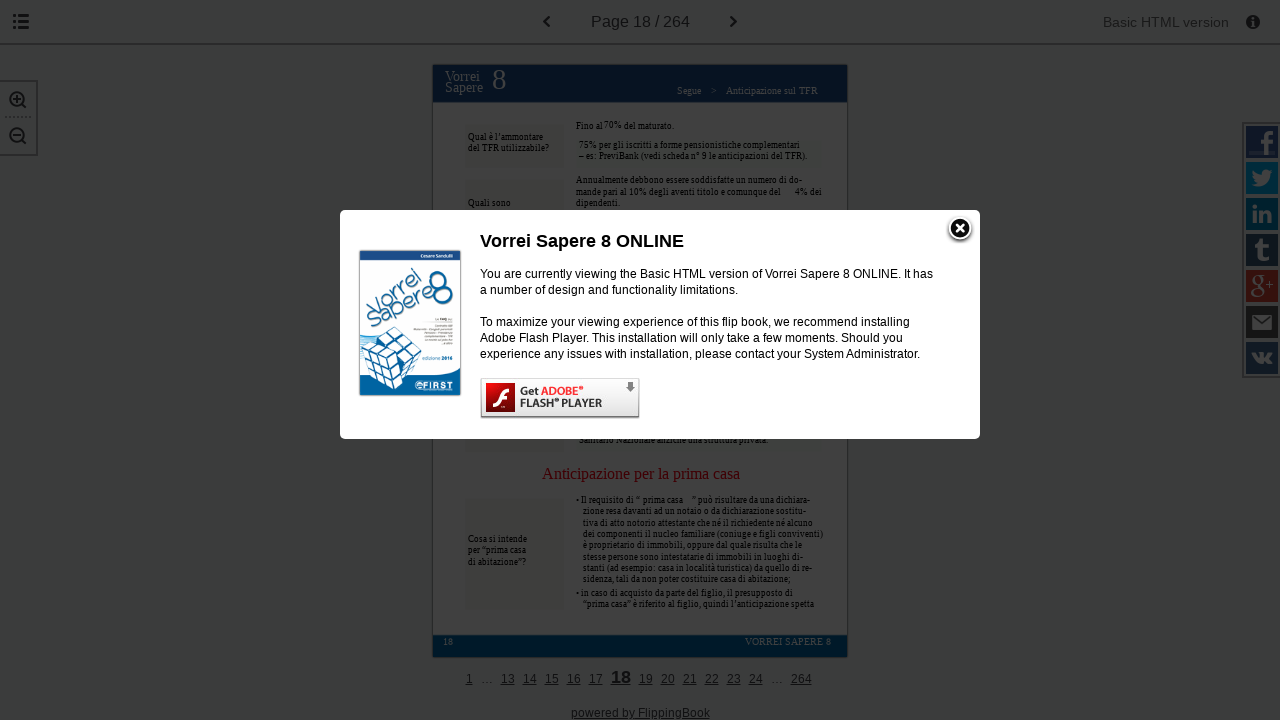

--- FILE ---
content_type: text/html
request_url: https://intranet.firstcisl.it/web/vorrei.sapere/Vorrei.Sapere.8-ONLINE.Free/files/assets/basic-html/page-18.html
body_size: 5154
content:



<!DOCTYPE html>
<html>
<head>
    <meta http-equiv="Content-Type" content="text/html; charset=utf-8" />
	<meta name="viewport" content="width=device-width, height=device-height, initial-scale=0.5, minimum-scale=0.5, user-scalable=yes, maximum-scale=2.0, target-densitydpi=device-dpi" />

    <title>Vorrei Sapere 8 ONLINE</title>

    <meta charset="utf-8">

    <meta name="robots" content="all"/>

	<link href="./styles/style.css" type="text/css" rel="stylesheet" />
	<link href="./styles/mobile.css" type="text/css" rel="stylesheet" />
	
    <script type="text/javascript">
    CURRENT_PAGE = "18";
    MAIN_PAGE     = "index.html";
    FILES_FOLDER  = "files";


    
    </script>
	
	
	<script src="./javascript/init.js" type="text/javascript"></script>
    <script type="text/javascript">

        STATIC_FOLDER = ".";
        DYNAMIC_FOLDER = "./..";

        PUBLICATION_NAME = "Vorrei Sapere 8 ONLINE";

        CURRENT_VERSION = "2.7.23";

        LANGS = ['it','de','en','es','fi','fr','ja','nl','no','pl','pt','ru','sv','tr','zh'];
        PUBLICATION_TYPE = "book";
        VIDEOS_INFO = {};

    var main = function () {

        loadScript('./javascript/localizator.js',function(){});

        if (document.domain.indexOf('publ.com') != -1 || document.domain.indexOf('cld.bz') != -1 || document.domain.indexOf('cld.mobi') != -1 || document.domain.indexOf('cld.local') != -1) {
            var staticServer = window.location.protocol === 'https:' ? 'https://d2ayihadozxfln.cloudfront.net' : ('http://static.' + window.location.hostname);
            var url = staticServer + "/publication/" + CURRENT_VERSION + "/basic/cloud.js";
            loadScript(url,function(){});
        }

			initAnalytics("basic");
    }

    if (!!window.addEventListener) {
        window.addEventListener('load', main);
    } else {
        window.attachEvent('onload', main);
    }

    function loadScript(url, callback){
        var head = document.getElementsByTagName("head")[0];
        var script = document.createElement('script');
        script.type = 'text/javascript';
        script.src = url;
        head.appendChild(script);
        if (script.readyState){
            script.onreadystatechange = function(){
                if (script.readyState == "loaded" ||
						script.readyState == "complete"){
                    script.onreadystatechange = null;
                    callback();
                }
            };
        } else {
            script.onload = function(){
                callback();
            };
        }
    }
    </script>

		     <script type="text/javascript">
                    var startDate = new Date().getTime();
				    function initAnalytics(version)
				    {
					    var domain = typeof window.location !== "undefined"? window.location.hostname: '';
					    if (typeof universalAnalytics !== 'undefined'){

						    universalAnalytics.init(['UA-58663751-1'], domain, version, startDate, CURRENT_VERSION, false);
						    universalAnalytics.pageView(CURRENT_PAGE);
					    }
				    }

		    </script>
		    <script type="text/javascript" src="./analytics/ua.js">
	    } else
	    {
	      <script type="text/javascript">
		     var _gaq = _gaq || [];
		    _gaq.push(['_setAccount', 'UA-58663751-1']);
		    _gaq.push(['_setAllowLinker', true]);
		    _gaq.push(['_trackPageview']);

		    (function () {
			    var ga = document.createElement('script'); ga.type = 'text/javascript'; ga.async = true;
			    ga.src = ('https:' == document.location.protocol ? 'https://ssl' : 'http://www') + '.google-analytics.com/ga.js';
			    var s = document.getElementsByTagName('script')[0]; s.parentNode.insertBefore(ga, s);
		    })();
	    </script>

    <style type="text/css">
        .areaLinkItem:hover, .contentItemHover:hover, .emptyImage:hover
        {
            	
	background: transparent;
	filter:progid:DXImageTransform.Microsoft.gradient(startColorstr=#8CCFFF,endColorstr=#8CCFFF);
	zoom:1;
	
	background:rgb(140,207,255);
	background:rgba(140,207,255, 0.5);
	

        }



    </style>
</head>
<body style="font-size: 20px; background-color: #ECF0F1;">
	<div class="infoPopUp" id="infoPopUp" ></div>
	<div class="popUp" id="popUp">
		<a id="closeButton" class="closeButtonPopUp" href="#"></a>
		<table class="popUpTable">
			<tbody>
				<tr>
					<td>
						<img alt="Cover" src="./../flash/pages/page0001_s.png" class="popUpCover" />
					</td>
					<td>
						<h4 id="popupTitle">&nbsp;</h4>
						<p id="popupText"></p>
					</td>
				</tr>
			</tbody>
		</table>
	</div>

	<div class="toolbar">
		<ul class="zoomContainer" id="zoomContainer">
			<li>
				<a class="zoomInButton" id="zoomIn" href="#">
					<img src="styles/zoomIn.png" alt="Zoom In" />
				</a>
			</li>
			<li>
				<a class="zoomOutButton" id="zoomOut" href="#">
					<img src="styles/zoomOut.png" alt="Zoom Out" />
				</a>
			</li>
		</ul>

		
		
		<div class="toolbarButtons">
				<a class="tocButton toolbarLink internalLink" href="./toc.html" id="tocLink">
					<img class="iconToolbar" src="styles/toc.png" alt="Table of Contents" />
					<img class="iconToolbar mobile" src="styles/toc-mobile.png" alt="Table of Contents" />
					<span id="tocLabel" class="titleTOCMenu"></span>
				</a>
		    
		</div>

		
		

			<a id="pagePrevArrow" class="toLeftButton toolbarLink internalLink" href="./page-17.html"><img class="iconToolbar" src="styles/previous.png" alt="Previous Page" /></a>
        
		<span class="pager"><span id="pageLabel"></span>&nbsp;18 / 264</span>

				<a id="nextPageArrow" class="toRightButton toolbarLink internalLink" href="./page-19.html"><img class="iconToolbar" src="styles/next.png" alt="Next Page" /></a>

		<ul class="sharingContainer">
			<li>
				<a class="facebookShare" id="facebookShare" href="#" target="_blank">
                    <img src="styles/facebook_32.png" alt="Share on Facebook" />
					<span id="facebookShareText" class="shareTitleMenu"></span>
				</a>
			</li>
			<li>
                <a class="twitterShare" id="twitterShare" href="#" target="_blank">
                    <img src="styles/twitter_32.png" alt="Tweet" />
                    <span id="twitterShareText" class="shareTitleMenu"></span>
                </a>
			</li>
			<li>
                <a class="linkedinShare" id="linkedinShare" href="#" target="_blank">
                    <img src="styles/linkedin_32.png" alt="Share on LinkedIn" />
                    <span id="linkedinShareText" class="shareTitleMenu"></span>
                </a>
			</li>
			<li>
                <a class="tumblrShare" id="tumblrShare" href="#" target="_blank">
                    <img src="styles/tumblr_32.png" alt="Share on Tumblr" />
                    <span id="tumblrShareText" class="shareTitleMenu"></span>
                </a>
			</li>
			<li>
                <a class="googleShare" id="googleShare" href="#" target="_blank">
                    <img src="styles/google_32.png" alt="Share on Google+" />
                    <span id="googleShareText" class="shareTitleMenu"></span>
                </a>
			</li>
			<li>
                <a class="mailShare" id="mailShare" href="#" target="_blank">
                    <img src="styles/email_32.png" alt="E-mail" />
                    <span id="mailShareText" class="shareTitleMenu"></span>
                </a>
			</li>
			<li>
                <a class="vkShare" id="vkShare" href="#" target="_blank">
                    <img src="styles/vk_32.png" alt="Share on VK" />
                    <span id="vkShareText" class="shareTitleMenu"></span>
                </a>
			</li>
		</ul>


		<div class="verContainer" id="verContainer">
			<span id="basicVersionTitle" class="basicInfoTitle"></span>
			<a id="infoButton" class="toolbarLink info" href="#"><img class="iconInfo" src="styles/info.png" alt="Information" /></a>

		</div>
	</div>

	<div class="mainFrame" id="mainFrame">

		<a class="mobileMenuButton" id="mobileMenuButton">
            <img src="styles/mobile-menu.png" alt="Show Menu" style="" />
		</a>

		<div class="mobileNav">
					<a class="toLeftButton toolbarLink internalLink" href="./page-17.html"><img class="iconToolbar" src="styles/prev-mob.png" alt="Previous Page" /></a>
			<span class="pager">18 / 264</span>
					<a class="toRightButton toolbarLink internalLink" href="./page-19.html"><img class="iconToolbar" src="styles/next-mob.png" alt="Next Page" /></a>
		</div>

		<div id="pageContainer" class="pageContainer" style="width: 476px; height: 680px; margin: 40px 0 0 -238px; background-color:#FFFFFF;">
			<img alt="Page Background" src="./../common/page-substrates/page0018.png" style="width: 100%; height: 100%;">


						<p class="textItem testString" style="top:96.617647%;left:2.310924%;width:2.731092%;height:2.205882%;font-size:0.550000em;color:#FFFFFF;font-family:Open Sans;">
							18
						</p>
						<p class="textItem " style="top:96.617647%;left:75.420168%;width:18.697479%;height:2.205882%;font-size:0.550000em;color:#FFFFFF;font-family:Open Sans;">
							VORREI SAPERE 8
						</p>
						<p class="textItem " style="top:0.882353%;left:2.941176%;width:9.453782%;height:3.235294%;font-size:0.800000em;color:#FFFFFF;font-family:Open Sans;">
							Vorrei
						</p>
						<p class="textItem " style="top:2.647059%;left:2.941176%;width:10.924370%;height:3.235294%;font-size:0.800000em;color:#FFFFFF;font-family:Open Sans;">
							Sapere
						</p>
						<p class="textItem " style="top:0.000000%;left:14.285714%;width:3.991597%;height:6.470588%;font-size:1.650000em;color:#FFFFFF;font-family:Open Sans;">
							8
						</p>
						<p class="textItem " style="top:3.529412%;left:58.823529%;width:35.294118%;height:2.205882%;font-size:0.550000em;color:#FFFFFF;font-family:Open Sans;">
							Segue  &gt;  Anticipazione sul TFR
						</p>
						<p class="textItem testString" style="top:32.941176%;left:24.789916%;width:52.100840%;height:3.676471%;font-size:0.900000em;color:#FB0011;font-family:Open Sans;">
							<b>Anticipazione per spese sanitarie</b>
						</p>
						<p class="textItem " style="top:67.794118%;left:26.260504%;width:49.369748%;height:3.676471%;font-size:0.900000em;color:#FB0011;font-family:Open Sans;">
							<b>Anticipazione per la prima casa</b>
						</p>
						<p class="textItem " style="top:11.470588%;left:8.403361%;width:20.798319%;height:2.058824%;font-size:0.500000em;color:#000000;font-family:Open Sans;">
							<b>Qual &#232; l’ammontare</b>
						</p>
						<p class="textItem " style="top:13.382353%;left:8.403361%;width:20.588235%;height:2.058824%;font-size:0.500000em;color:#000000;font-family:Open Sans;">
							<b>del TFR utilizzabile?</b>
						</p>
						<p class="textItem " style="top:9.558824%;left:34.453782%;width:6.512605%;height:2.058824%;font-size:0.500000em;color:#000000;font-family:Open Sans;">
							Fino al
						</p>
						<p class="textItem " style="top:9.411765%;left:41.386555%;width:4.411765%;height:2.058824%;font-size:0.500000em;color:#000000;font-family:Open Sans;">
							<b>70%</b>
						</p>
						<p class="textItem " style="top:9.558824%;left:46.218487%;width:13.445378%;height:2.058824%;font-size:0.500000em;color:#000000;font-family:Open Sans;">
							del maturato.
						</p>
						<p class="textItem " style="top:12.794118%;left:35.294118%;width:57.142857%;height:2.058824%;font-size:0.500000em;color:#000000;font-family:Open Sans;">
							<b>75% per gli iscritti a forme pensionistiche complementari</b>
						</p>
						<p class="textItem " style="top:14.705882%;left:35.294118%;width:56.722689%;height:2.058824%;font-size:0.500000em;color:#000000;font-family:Open Sans;">
							<b>– es: PreviBank (vedi scheda n&#176; 9 le anticipazioni del TFR).</b>
						</p>
						<p class="textItem " style="top:22.647059%;left:8.403361%;width:11.344538%;height:2.058824%;font-size:0.500000em;color:#000000;font-family:Open Sans;">
							<b>Quali sono</b>
						</p>
						<p class="textItem " style="top:24.558824%;left:8.403361%;width:17.647059%;height:2.058824%;font-size:0.500000em;color:#000000;font-family:Open Sans;">
							<b>i limiti numerici?</b>
						</p>
						<p class="textItem " style="top:18.823529%;left:34.453782%;width:59.663866%;height:2.058824%;font-size:0.500000em;color:#000000;font-family:Open Sans;">
							Annualmente debbono essere soddisfatte un numero di do-
						</p>
						<p class="textItem " style="top:20.735294%;left:34.453782%;width:52.310924%;height:2.058824%;font-size:0.500000em;color:#000000;font-family:Open Sans;">
							mande pari al 10% degli aventi titolo e comunque del
						</p>
						<p class="textItem " style="top:20.735294%;left:87.394958%;width:3.151261%;height:2.058824%;font-size:0.500000em;color:#000000;font-family:Open Sans;">
							<b>4%</b>
						</p>
						<p class="textItem " style="top:20.735294%;left:90.966387%;width:3.151261%;height:2.058824%;font-size:0.500000em;color:#000000;font-family:Open Sans;">
							dei
						</p>
						<p class="textItem " style="top:22.647059%;left:34.453782%;width:11.344538%;height:2.058824%;font-size:0.500000em;color:#000000;font-family:Open Sans;">
							dipendenti.
						</p>
						<p class="textItem " style="top:26.029412%;left:35.294118%;width:57.563025%;height:2.058824%;font-size:0.500000em;color:#000000;font-family:Open Sans;">
							<b>Le spese sanitarie e l’acquisto della casa a seguito di</b>
						</p>
						<p class="textItem " style="top:27.941176%;left:35.294118%;width:48.529412%;height:2.058824%;font-size:0.500000em;color:#000000;font-family:Open Sans;">
							<b>sfratto non sono comprese nel plafond annuo.</b>
						</p>
						<p class="textItem " style="top:79.411765%;left:8.403361%;width:15.966387%;height:2.058824%;font-size:0.500000em;color:#000000;font-family:Open Sans;">
							<b>Cosa si intende</b>
						</p>
						<p class="textItem " style="top:81.323529%;left:8.403361%;width:16.596639%;height:2.058824%;font-size:0.500000em;color:#000000;font-family:Open Sans;">
							<b>per “prima casa</b>
						</p>
						<p class="textItem " style="top:83.235294%;left:8.403361%;width:15.546218%;height:2.058824%;font-size:0.500000em;color:#000000;font-family:Open Sans;">
							<b>di abitazione”?</b>
						</p>
						<p class="textItem " style="top:72.794118%;left:34.453782%;width:16.596639%;height:2.058824%;font-size:0.500000em;color:#000000;font-family:Open Sans;">
							• Il requisito di “
						</p>
						<p class="textItem " style="top:72.794118%;left:50.840336%;width:11.764706%;height:2.058824%;font-size:0.500000em;color:#000000;font-family:Open Sans;">
							<b>prima casa</b>
						</p>
						<p class="textItem " style="top:72.794118%;left:62.605042%;width:31.512605%;height:2.058824%;font-size:0.500000em;color:#000000;font-family:Open Sans;">
							” pu&#242; risultare da una dichiara-
						</p>
						<p class="textItem " style="top:74.705882%;left:36.134454%;width:57.773109%;height:2.058824%;font-size:0.500000em;color:#000000;font-family:Open Sans;">
							zione resa davanti ad un notaio o da dichiarazione sostitu-
						</p>
						<p class="textItem " style="top:76.617647%;left:36.134454%;width:57.773109%;height:2.058824%;font-size:0.500000em;color:#000000;font-family:Open Sans;">
							tiva di atto notorio attestante che n&#233; il richiedente n&#233; alcuno
						</p>
						<p class="textItem " style="top:78.529412%;left:36.134454%;width:57.773109%;height:2.058824%;font-size:0.500000em;color:#000000;font-family:Open Sans;">
							dei componenti il nucleo familiare (coniuge e figli conviventi)
						</p>
						<p class="textItem " style="top:80.441176%;left:36.134454%;width:57.773109%;height:2.058824%;font-size:0.500000em;color:#000000;font-family:Open Sans;">
							&#232; proprietario di immobili, oppure dal quale risulta che le
						</p>
						<p class="textItem " style="top:82.352941%;left:36.134454%;width:57.773109%;height:2.058824%;font-size:0.500000em;color:#000000;font-family:Open Sans;">
							stesse persone sono intestatarie di immobili in luoghi di-
						</p>
						<p class="textItem " style="top:84.264706%;left:36.134454%;width:57.773109%;height:2.058824%;font-size:0.500000em;color:#000000;font-family:Open Sans;">
							stanti (ad esempio: casa in localit&#224; turistica) da quello di re-
						</p>
						<p class="textItem " style="top:86.176471%;left:36.134454%;width:52.941176%;height:2.058824%;font-size:0.500000em;color:#000000;font-family:Open Sans;">
							sidenza, tali da non poter costituire casa di abitazione;
						</p>
						<p class="textItem " style="top:88.529412%;left:34.453782%;width:59.663866%;height:2.058824%;font-size:0.500000em;color:#000000;font-family:Open Sans;">
							• in caso di acquisto da parte del figlio, il presupposto di
						</p>
						<p class="textItem " style="top:90.441176%;left:36.134454%;width:57.773109%;height:2.058824%;font-size:0.500000em;color:#000000;font-family:Open Sans;">
							“prima casa” &#232; riferito al figlio, quindi l’anticipazione spetta
						</p>
						<p class="textItem " style="top:48.676471%;left:8.403361%;width:6.302521%;height:2.058824%;font-size:0.500000em;color:#000000;font-family:Open Sans;">
							<b>Quale</b>
						</p>
						<p class="textItem " style="top:50.588235%;left:8.403361%;width:17.647059%;height:2.058824%;font-size:0.500000em;color:#000000;font-family:Open Sans;">
							<b>documentazione</b>
						</p>
						<p class="textItem " style="top:52.500000%;left:8.403361%;width:20.378151%;height:2.058824%;font-size:0.500000em;color:#000000;font-family:Open Sans;">
							<b>si deve presentare?</b>
						</p>
						<p class="textItem " style="top:37.941176%;left:34.453782%;width:59.663866%;height:2.058824%;font-size:0.500000em;color:#000000;font-family:Open Sans;">
							• Certificato della competente struttura pubblica che ricono-
						</p>
						<p class="textItem " style="top:39.852941%;left:36.134454%;width:51.260504%;height:2.058824%;font-size:0.500000em;color:#000000;font-family:Open Sans;">
							sce la necessit&#224; di terapie o intervento straordinario;
						</p>
						<p class="textItem " style="top:42.205882%;left:34.453782%;width:59.663866%;height:2.058824%;font-size:0.500000em;color:#000000;font-family:Open Sans;">
							• i giustificativi relativi ai costi accessori, quali le spese di viag-
						</p>
						<p class="textItem " style="top:44.117647%;left:36.134454%;width:57.773109%;height:2.058824%;font-size:0.500000em;color:#000000;font-family:Open Sans;">
							gio e/o il soggiorno presso localit&#224; in cui deve essere effet-
						</p>
						<p class="textItem " style="top:46.029412%;left:36.134454%;width:57.773109%;height:2.058824%;font-size:0.500000em;color:#000000;font-family:Open Sans;">
							tuato l’intervento/terapia sia del malato che delle persone
						</p>
						<p class="textItem " style="top:47.941176%;left:36.134454%;width:26.890756%;height:2.058824%;font-size:0.500000em;color:#000000;font-family:Open Sans;">
							che gli prestano assistenza.
						</p>
						<p class="textItem " style="top:51.176471%;left:35.294118%;width:57.563025%;height:2.058824%;font-size:0.500000em;color:#000000;font-family:Open Sans;">
							<b>Secondo la giurisprudenza non &#232; prevista la richiesta n&#233;</b>
						</p>
						<p class="textItem " style="top:53.088235%;left:35.294118%;width:57.563025%;height:2.058824%;font-size:0.500000em;color:#000000;font-family:Open Sans;">
							<b>del preventivo di spesa, n&#233; la dimostrazione a consuntivo</b>
						</p>
						<p class="textItem " style="top:55.000000%;left:35.294118%;width:57.563025%;height:2.058824%;font-size:0.500000em;color:#000000;font-family:Open Sans;">
							<b>della spesa sostenuta. Ne consegue che, ricorrendo le con-</b>
						</p>
						<p class="textItem " style="top:56.911765%;left:35.294118%;width:57.773109%;height:2.058824%;font-size:0.500000em;color:#000000;font-family:Open Sans;">
							<b>dizioni, il lavoratore pu&#242; richiedere l’anticipo fino al 70%</b>
						</p>
						<p class="textItem " style="top:58.823529%;left:35.294118%;width:57.773109%;height:2.058824%;font-size:0.500000em;color:#000000;font-family:Open Sans;">
							<b>del Tfr maturato anche qualora la spesa effettivamente</b>
						</p>
						<p class="textItem " style="top:60.735294%;left:35.294118%;width:57.563025%;height:2.058824%;font-size:0.500000em;color:#000000;font-family:Open Sans;">
							<b>da sostenere fosse inferiore. Esempio utilizzo del Servizio</b>
						</p>
						<p class="textItem " style="top:62.647059%;left:35.294118%;width:50.630252%;height:2.058824%;font-size:0.500000em;color:#000000;font-family:Open Sans;">
							<b>Sanitario Nazionale anzich&#233; una struttura privata.</b>
						</p>
		</div>

		<div class="footer">
					<a style="color:#3E3E43;" class="footerNavLink internalLink" href="./page-1.html">1</a>
						<span style="color:#3E3E43;" class="footerNavLink">&#8230;</span>
					<a style="color:#3E3E43;" class="footerNavLink internalLink " href="./page-13.html">13</a>
					<a style="color:#3E3E43;" class="footerNavLink internalLink " href="./page-14.html">14</a>
					<a style="color:#3E3E43;" class="footerNavLink internalLink " href="./page-15.html">15</a>
					<a style="color:#3E3E43;" class="footerNavLink internalLink " href="./page-16.html">16</a>
					<a style="color:#3E3E43;" class="footerNavLink internalLink " href="./page-17.html">17</a>
					<a style="color:#3E3E43;" class="footerNavLink internalLink currPage" href="./page-18.html">18</a>
					<a style="color:#3E3E43;" class="footerNavLink internalLink " href="./page-19.html">19</a>
					<a style="color:#3E3E43;" class="footerNavLink internalLink " href="./page-20.html">20</a>
					<a style="color:#3E3E43;" class="footerNavLink internalLink " href="./page-21.html">21</a>
					<a style="color:#3E3E43;" class="footerNavLink internalLink " href="./page-22.html">22</a>
					<a style="color:#3E3E43;" class="footerNavLink internalLink " href="./page-23.html">23</a>
					<a style="color:#3E3E43;" class="footerNavLink internalLink " href="./page-24.html">24</a>
						<span style="color:#3E3E43;" class="footerNavLink">&#8230;</span>
					<a style="color:#3E3E43;" class="footerNavLink internalLink" href="./page-264.html">264</a>

				<a style="color:#3E3E43;" class="footerLink" href="./flipbook.html" target="_blank">
					<span id="poweredBy"></span>&nbsp;FlippingBook
				</a>
		</div>
	</div>
	<script type="text/javascript">
	        if (typeof BASIC_PAGE === 'undefined' && typeof BasicPage !== 'undefined' ){
	            BASIC_PAGE = new BasicPage();
	        }
	        GALLERY_CONTENT = {};

    </script>
</body>
</html>






